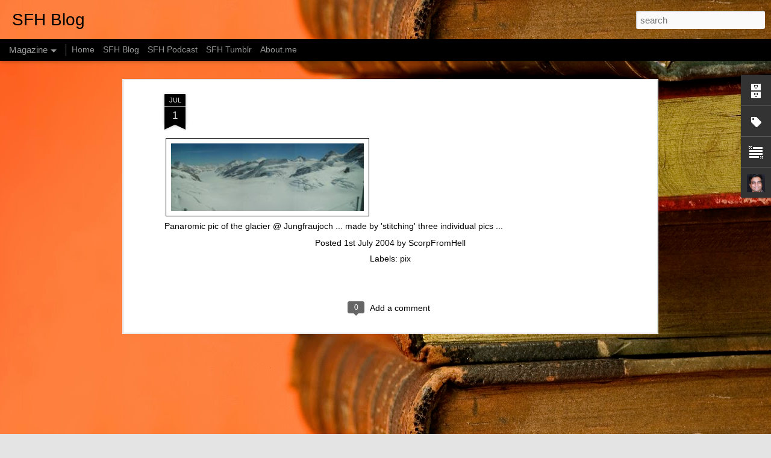

--- FILE ---
content_type: text/javascript; charset=UTF-8
request_url: http://sfh.naasat.in/?v=0&action=initial&widgetId=Label1&responseType=js&xssi_token=AOuZoY50gtIdUSXRhJfiKEJyLtKPcJUimA%3A1768824972788
body_size: 1140
content:
try {
_WidgetManager._HandleControllerResult('Label1', 'initial',{'title': 'Tags', 'display': 'cloud', 'showFreqNumbers': true, 'labels': [{'name': 'CRM', 'count': 19, 'cssSize': 3, 'url': 'http://sfh.naasat.in/search/label/CRM'}, {'name': 'Cognizant', 'count': 14, 'cssSize': 3, 'url': 'http://sfh.naasat.in/search/label/Cognizant'}, {'name': 'Creativity', 'count': 3, 'cssSize': 2, 'url': 'http://sfh.naasat.in/search/label/Creativity'}, {'name': 'Electronics', 'count': 1, 'cssSize': 1, 'url': 'http://sfh.naasat.in/search/label/Electronics'}, {'name': 'FLOSS', 'count': 33, 'cssSize': 4, 'url': 'http://sfh.naasat.in/search/label/FLOSS'}, {'name': 'Free and open source software', 'count': 7, 'cssSize': 3, 'url': 'http://sfh.naasat.in/search/label/Free%20and%20open%20source%20software'}, {'name': 'ISO', 'count': 1, 'cssSize': 1, 'url': 'http://sfh.naasat.in/search/label/ISO'}, {'name': 'Imagination', 'count': 1, 'cssSize': 1, 'url': 'http://sfh.naasat.in/search/label/Imagination'}, {'name': 'India', 'count': 29, 'cssSize': 4, 'url': 'http://sfh.naasat.in/search/label/India'}, {'name': 'Innovation', 'count': 12, 'cssSize': 3, 'url': 'http://sfh.naasat.in/search/label/Innovation'}, {'name': 'Knowledge Management', 'count': 3, 'cssSize': 2, 'url': 'http://sfh.naasat.in/search/label/Knowledge%20Management'}, {'name': 'Linux', 'count': 10, 'cssSize': 3, 'url': 'http://sfh.naasat.in/search/label/Linux'}, {'name': 'Management', 'count': 6, 'cssSize': 2, 'url': 'http://sfh.naasat.in/search/label/Management'}, {'name': 'Offshoring', 'count': 3, 'cssSize': 2, 'url': 'http://sfh.naasat.in/search/label/Offshoring'}, {'name': 'Om', 'count': 4, 'cssSize': 2, 'url': 'http://sfh.naasat.in/search/label/Om'}, {'name': 'Om\x26#39;s Pix', 'count': 20, 'cssSize': 4, 'url': 'http://sfh.naasat.in/search/label/Om%27s%20Pix'}, {'name': 'Open Source', 'count': 11, 'cssSize': 3, 'url': 'http://sfh.naasat.in/search/label/Open%20Source'}, {'name': 'Open source software', 'count': 4, 'cssSize': 2, 'url': 'http://sfh.naasat.in/search/label/Open%20source%20software'}, {'name': 'Prajna', 'count': 11, 'cssSize': 3, 'url': 'http://sfh.naasat.in/search/label/Prajna'}, {'name': 'Sanskrit', 'count': 4, 'cssSize': 2, 'url': 'http://sfh.naasat.in/search/label/Sanskrit'}, {'name': 'Science', 'count': 3, 'cssSize': 2, 'url': 'http://sfh.naasat.in/search/label/Science'}, {'name': 'Social network service', 'count': 8, 'cssSize': 3, 'url': 'http://sfh.naasat.in/search/label/Social%20network%20service'}, {'name': 'SocialBPM', 'count': 7, 'cssSize': 3, 'url': 'http://sfh.naasat.in/search/label/SocialBPM'}, {'name': 'SocialCRM', 'count': 107, 'cssSize': 5, 'url': 'http://sfh.naasat.in/search/label/SocialCRM'}, {'name': 'bangalore', 'count': 10, 'cssSize': 3, 'url': 'http://sfh.naasat.in/search/label/bangalore'}, {'name': 'books', 'count': 4, 'cssSize': 2, 'url': 'http://sfh.naasat.in/search/label/books'}, {'name': 'collaborative enterprise', 'count': 8, 'cssSize': 3, 'url': 'http://sfh.naasat.in/search/label/collaborative%20enterprise'}, {'name': 'community', 'count': 7, 'cssSize': 3, 'url': 'http://sfh.naasat.in/search/label/community'}, {'name': 'customer', 'count': 3, 'cssSize': 2, 'url': 'http://sfh.naasat.in/search/label/customer'}, {'name': 'economics', 'count': 3, 'cssSize': 2, 'url': 'http://sfh.naasat.in/search/label/economics'}, {'name': 'edubuntu', 'count': 5, 'cssSize': 2, 'url': 'http://sfh.naasat.in/search/label/edubuntu'}, {'name': 'education', 'count': 6, 'cssSize': 2, 'url': 'http://sfh.naasat.in/search/label/education'}, {'name': 'enterprise 2.0', 'count': 6, 'cssSize': 2, 'url': 'http://sfh.naasat.in/search/label/enterprise%202.0'}, {'name': 'entrepreneurship', 'count': 2, 'cssSize': 2, 'url': 'http://sfh.naasat.in/search/label/entrepreneurship'}, {'name': 'environment', 'count': 2, 'cssSize': 2, 'url': 'http://sfh.naasat.in/search/label/environment'}, {'name': 'fow', 'count': 1, 'cssSize': 1, 'url': 'http://sfh.naasat.in/search/label/fow'}, {'name': 'framework', 'count': 1, 'cssSize': 1, 'url': 'http://sfh.naasat.in/search/label/framework'}, {'name': 'future of work', 'count': 6, 'cssSize': 2, 'url': 'http://sfh.naasat.in/search/label/future%20of%20work'}, {'name': 'hobby', 'count': 3, 'cssSize': 2, 'url': 'http://sfh.naasat.in/search/label/hobby'}, {'name': 'idea', 'count': 4, 'cssSize': 2, 'url': 'http://sfh.naasat.in/search/label/idea'}, {'name': 'microcalligraphy', 'count': 2, 'cssSize': 2, 'url': 'http://sfh.naasat.in/search/label/microcalligraphy'}, {'name': 'mindmaps', 'count': 2, 'cssSize': 2, 'url': 'http://sfh.naasat.in/search/label/mindmaps'}, {'name': 'motivation', 'count': 2, 'cssSize': 2, 'url': 'http://sfh.naasat.in/search/label/motivation'}, {'name': 'online textbooks', 'count': 1, 'cssSize': 1, 'url': 'http://sfh.naasat.in/search/label/online%20textbooks'}, {'name': 'photography', 'count': 1, 'cssSize': 1, 'url': 'http://sfh.naasat.in/search/label/photography'}, {'name': 'pix', 'count': 120, 'cssSize': 5, 'url': 'http://sfh.naasat.in/search/label/pix'}, {'name': 'programming', 'count': 2, 'cssSize': 2, 'url': 'http://sfh.naasat.in/search/label/programming'}, {'name': 'regulatory', 'count': 2, 'cssSize': 2, 'url': 'http://sfh.naasat.in/search/label/regulatory'}, {'name': 'reputation', 'count': 1, 'cssSize': 1, 'url': 'http://sfh.naasat.in/search/label/reputation'}, {'name': 'rice writing', 'count': 2, 'cssSize': 2, 'url': 'http://sfh.naasat.in/search/label/rice%20writing'}, {'name': 'schools', 'count': 1, 'cssSize': 1, 'url': 'http://sfh.naasat.in/search/label/schools'}, {'name': 'sci-fi', 'count': 1, 'cssSize': 1, 'url': 'http://sfh.naasat.in/search/label/sci-fi'}, {'name': 'social analytics', 'count': 17, 'cssSize': 3, 'url': 'http://sfh.naasat.in/search/label/social%20analytics'}, {'name': 'social capital', 'count': 4, 'cssSize': 2, 'url': 'http://sfh.naasat.in/search/label/social%20capital'}, {'name': 'social computing', 'count': 40, 'cssSize': 4, 'url': 'http://sfh.naasat.in/search/label/social%20computing'}, {'name': 'social media', 'count': 56, 'cssSize': 4, 'url': 'http://sfh.naasat.in/search/label/social%20media'}, {'name': 'social media metrics', 'count': 7, 'cssSize': 3, 'url': 'http://sfh.naasat.in/search/label/social%20media%20metrics'}, {'name': 'social networking', 'count': 27, 'cssSize': 4, 'url': 'http://sfh.naasat.in/search/label/social%20networking'}, {'name': 'sociology', 'count': 5, 'cssSize': 2, 'url': 'http://sfh.naasat.in/search/label/sociology'}, {'name': 'trust', 'count': 1, 'cssSize': 1, 'url': 'http://sfh.naasat.in/search/label/trust'}, {'name': 'ubuntu', 'count': 3, 'cssSize': 2, 'url': 'http://sfh.naasat.in/search/label/ubuntu'}, {'name': 'video', 'count': 3, 'cssSize': 2, 'url': 'http://sfh.naasat.in/search/label/video'}, {'name': 'web 2.0', 'count': 3, 'cssSize': 2, 'url': 'http://sfh.naasat.in/search/label/web%202.0'}]});
} catch (e) {
  if (typeof log != 'undefined') {
    log('HandleControllerResult failed: ' + e);
  }
}
